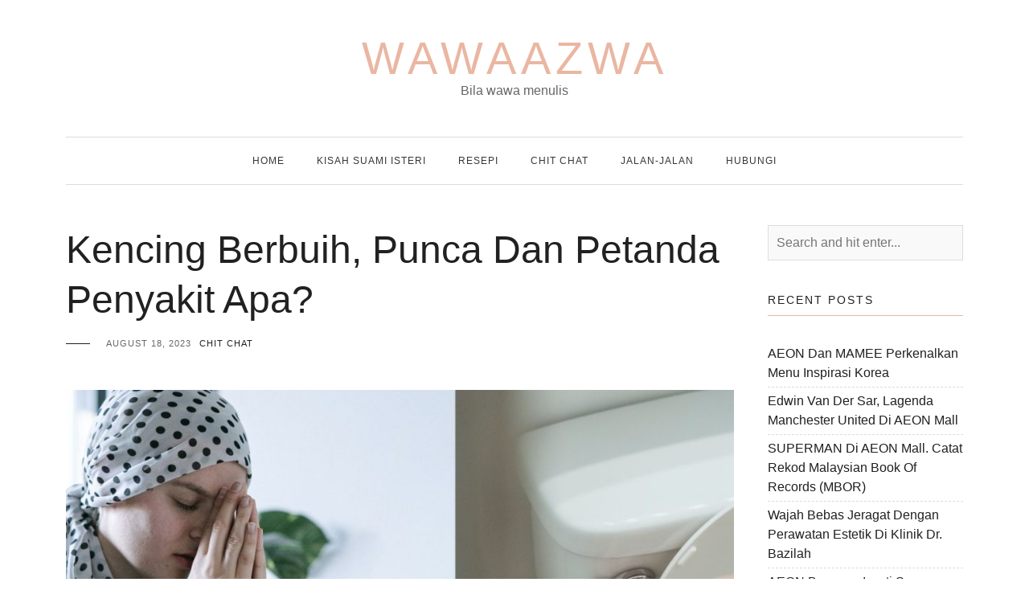

--- FILE ---
content_type: text/html; charset=utf-8
request_url: https://www.google.com/recaptcha/api2/aframe
body_size: 266
content:
<!DOCTYPE HTML><html><head><meta http-equiv="content-type" content="text/html; charset=UTF-8"></head><body><script nonce="rA0bjfsQ2kqq66Hhv9Cs9w">/** Anti-fraud and anti-abuse applications only. See google.com/recaptcha */ try{var clients={'sodar':'https://pagead2.googlesyndication.com/pagead/sodar?'};window.addEventListener("message",function(a){try{if(a.source===window.parent){var b=JSON.parse(a.data);var c=clients[b['id']];if(c){var d=document.createElement('img');d.src=c+b['params']+'&rc='+(localStorage.getItem("rc::a")?sessionStorage.getItem("rc::b"):"");window.document.body.appendChild(d);sessionStorage.setItem("rc::e",parseInt(sessionStorage.getItem("rc::e")||0)+1);localStorage.setItem("rc::h",'1768731716397');}}}catch(b){}});window.parent.postMessage("_grecaptcha_ready", "*");}catch(b){}</script></body></html>